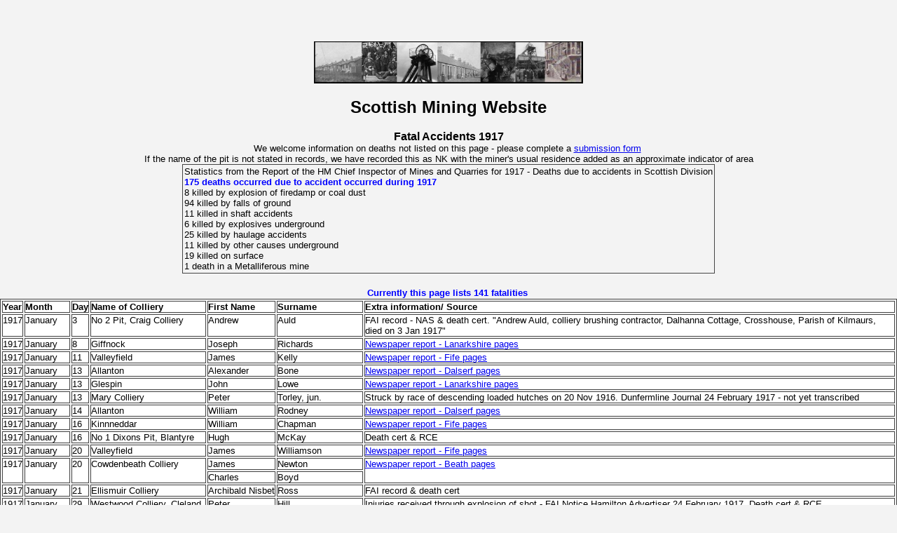

--- FILE ---
content_type: text/html
request_url: http://www.scottishmining.co.uk/Indexes/1917.html
body_size: 11728
content:
<!DOCTYPE html PUBLIC "-//W3C//DTD XHTML 1.0 Transitional//EN" "http://www.w3.org/TR/xhtml1/DTD/xhtml1-transitional.dtd">
<html dir="ltr" xmlns="http://www.w3.org/1999/xhtml">

<!-- #BeginTemplate "ScottishMining.dwt" -->

<head>
<meta content="en-gb" http-equiv="Content-Language" />
<!-- #BeginEditable "doctitle" -->
<title>Fatal Accidents In Scottish Mines &amp; Collieries 1917</title><style type="text/css">






.auto-style7 {
	font-family: Verdana, Geneva, Tahoma, sans-serif;
	font-weight: bold;
	font-size: small;
	text-align: left;
	border: 1px solid #444444;
	background-color: #FFFFFF;
}
.auto-style10 {
	font-family: Verdana, Geneva, Tahoma, sans-serif;
	font-weight: bold;
	font-size: medium;
}
.auto-style11 {
	border-color: #444444;
	border-width: 1px;
	font-family: Verdana, Geneva, Tahoma, sans-serif;
	font-size: small;
}
.auto-style13 {
	border: 1px solid #444444;
}
.auto-style14 {
	border: 1px solid #444444;
	font-family: Verdana, Geneva, Tahoma, sans-serif;
	font-size: small;
	text-align: left;
	background-color: #FFFFFF;
}
.auto-style15 {
	border: 1px solid #444444;
	font-family: Verdana, Geneva, Tahoma, sans-serif;
	font-size: small;
	color: #444444;
	text-align: left;
	background-color: #FFFFFF;
}
.auto-style16 {
	color: #0000FF;
}
.auto-style19 {
	color: #0000FF;
}
.auto-style20 {
	border: 1px solid #444444;
	font-family: Verdana, Geneva, Tahoma, sans-serif;
	font-size: small;
	color: #000000;
	text-align: left;
	background-color: #FFFFFF;
}
</style>
<!-- #EndEditable -->
<meta content="text/html; charset=utf-8" http-equiv="Content-Type" />
<link href="Untitled_1.css" rel="stylesheet" type="text/css" />
<style type="text/css">

.auto-style1 {
	text-align: center;
}
.auto-style2 {
	font-family: Verdana, Geneva, Tahoma, sans-serif;
	font-size: small;
}
.auto-style4 {
	text-align: center;
	font-family: Verdana, Geneva, Tahoma, sans-serif;
}
.auto-style5 {
	font-family: Verdana, Geneva, Tahoma, sans-serif;
	font-size: small;
	color: #444444;
}
.auto-style6 {
	text-align: left;
}
</style>
</head>

<body style="background-color: #F3F3F3">

<h3>&nbsp;</h3>
<h3 class="auto-style4">
<img alt="" height="30%" src="_wsb_keyvisual.jpg" width="30%" /></h3>
<h2 class="auto-style4">Scottish 
Mining Website</h2>
<!-- #BeginEditable "body" --><center class="auto-style10">Fatal Accidents 1917<div></div></center><center class="auto-style2">We welcome information on deaths not listed on this page - please complete a
<a href="http://www.scottishmining.co.uk/389.html">submission form</a>&nbsp;
<br />
If the name of the pit is not stated in records, we have recorded this as NK 
with the miner's usual residence added as an approximate indicator of area<br />
<div></div></center>
<TABLE CELLSPACING="2" CELLPADDING="0" align="center" class="auto-style13"><TR><TD class="auto-style11">Statistics from the Report of the HM Chief Inspector of Mines and Quarries for 1917 - Deaths due to accidents in Scottish Division <br />
	<span class="auto-style16"><strong>175 deaths occurred due to accident occurred during 1917 
	</strong></span> <br />8 killed by explosion of firedamp or coal dust <br />94 killed by falls of ground <br />11 killed in shaft accidents <br />6 killed by explosives underground <br />25 killed by haulage accidents <br />11 killed by other causes underground <br />19 killed on surface <br />1 death in a Metalliferous mine </TD></TR></TABLE>
<div class="auto-style1"><br />
	<span class="auto-style2"><span class="auto-style19"><strong>Currently this 
	page lists 141 fatalities</strong></span></span>&nbsp;<br />
</div><table cellpadding="0" cellspacing="2" class="auto-style13"><tbody><tr><td valign="TOP" class="auto-style7">Year</td><td valign="TOP" class="auto-style7">Month</td><center><td valign="TOP" class="auto-style7">Day</td><center><td valign="TOP" class="auto-style7">Name of Colliery</td><center><td valign="TOP" class="auto-style7">First Name</td><center><td valign="TOP" class="auto-style7">Surname</td><center>
<td valign="TOP" class="auto-style14" style="width: 60%">
<strong>Extra information/ Source</strong></td></tr><tr>
	<td class="auto-style14" valign="top">1917</td><center>
	<td class="auto-style14" valign="top">January</td><center>
	<td class="auto-style14" valign="top">3</td><center>
	<td class="auto-style14" valign="top">No 2 Pit, Craig Colliery</td><center>
	<td class="auto-style14" valign="top">Andrew</td><center>
	<td class="auto-style14" valign="top">Auld</td><center>
	<td class="auto-style14" valign="top" style="width: 60%">FAI record - NAS &amp; death cert. "Andrew Auld, colliery brushing contractor, Dalhanna Cottage, Crosshouse, Parish of Kilmaurs, died on 3 Jan 1917"</td></tr><center><tr><td valign="TOP" class="auto-style14">1917</td><center><td valign="TOP" class="auto-style14">January</td><center><td valign="TOP" class="auto-style14">8</td><center><td valign="TOP" class="auto-style14">Giffnock</td><center><td valign="TOP" class="auto-style14">Joseph</td><center><td valign="TOP" class="auto-style14">Richards</td><center>
	<td valign="TOP" class="auto-style14" style="width: 60%"><a
 href="http://www.scottishmining.co.uk/342.html">Newspaper report - Lanarkshire pages</a></td></tr><center><tr><td class="auto-style14" valign="top">1917</td><center><td class="auto-style14" valign="top">January</td><center><td class="auto-style14" valign="top">11</td><center><td class="auto-style14" valign="top">Valleyfield</td><center><td class="auto-style14" valign="top">James</td><center><td class="auto-style14" valign="top">Kelly</td><center>
	<td class="auto-style14" valign="top" style="width: 60%"><a
 href="http://www.scottishmining.co.uk/336.html">Newspaper report - Fife pages</a></td></tr><center><tr><td class="auto-style14" valign="top">1917</td><center><td class="auto-style14" valign="top">January</td><center><td class="auto-style14" valign="top">13</td><center><td class="auto-style14" valign="top">Allanton</td><center><td class="auto-style14" valign="top">Alexander</td><center><td class="auto-style14" valign="top">Bone</td><center>
	<td class="auto-style14" valign="top" style="width: 60%"><a
 href="http://www.scottishmining.co.uk/359.html">Newspaper report - Dalserf pages</a></td></tr><center><tr><td valign="TOP" class="auto-style14">1917</td><center><td valign="TOP" class="auto-style14">January</td><center><td valign="TOP" class="auto-style14">13</td><center><td valign="TOP" class="auto-style14">Glespin</td><center><td valign="TOP" class="auto-style14">John</td><center><td valign="TOP" class="auto-style14">Lowe</td><center>
	<td valign="TOP" class="auto-style14" style="width: 60%"><a
 href="http://www.scottishmining.co.uk/342.html">Newspaper report - Lanarkshire pages</a></td></tr><center><tr><td valign="TOP" class="auto-style14">1917</td><td valign="TOP" class="auto-style14">January</td><td valign="TOP" class="auto-style14">13</td><td valign="TOP" class="auto-style14">
	Mary Colliery</td><td valign="TOP" class="auto-style14">Peter</td><td valign="TOP" class="auto-style14">
	Torley, jun.</td>
	<td valign="TOP" class="auto-style14" style="width: 60%">Struck by race of 
	descending loaded hutches on 20 Nov 1916. Dunfermline Journal 24 February 
	1917 - not yet transcribed</td></tr><tr><td class="auto-style14" valign="top">1917</td><center><td class="auto-style14" valign="top">January</td><center><td class="auto-style14" valign="top">14</td><center><td class="auto-style14" valign="top">Allanton</td><center><td class="auto-style14" valign="top">William</td><center><td class="auto-style14" valign="top">Rodney</td><center>
	<td class="auto-style14" valign="top" style="width: 60%"><a
 href="http://www.scottishmining.co.uk/359.html">Newspaper report - Dalserf pages</a></td></tr><center><tr><td class="auto-style14" valign="top">1917</td><center><td class="auto-style14" valign="top">January</td><center><td class="auto-style14" valign="top">16</td><center><td class="auto-style14" valign="top">Kinnneddar</td><center><td class="auto-style14" valign="top">William</td><center><td class="auto-style14" valign="top">Chapman</td><center>
	<td class="auto-style14" valign="top" style="width: 60%"><a
 href="http://www.scottishmining.co.uk/336.html">Newspaper report - Fife pages</a></td></tr><center><tr><td class="auto-style14" valign="top">1917</td><td class="auto-style14" valign="top">January</td><td class="auto-style14" valign="top">16</td><td class="auto-style14" valign="top">
	No 1 Dixons Pit, Blantyre</td><td class="auto-style14" valign="top">Hugh</td><td class="auto-style14" valign="top">
	McKay</td>
	<td class="auto-style14" valign="top" style="width: 60%">Death cert &amp; RCE</td></tr><tr><td class="auto-style14" valign="top">1917</td><center><td class="auto-style14" valign="top">January</td><center><td class="auto-style14" valign="top">20</td><center><td class="auto-style14" valign="top">Valleyfield</td><center><td class="auto-style14" valign="top">James</td><center><td class="auto-style14" valign="top">Williamson</td><center>
	<td class="auto-style14" valign="top" style="width: 60%"><a
 href="http://www.scottishmining.co.uk/336.html">Newspaper report - Fife pages</a></td></tr><center><tr><td rowspan="2" valign="TOP" class="auto-style14">1917</td><center><td rowspan="2" valign="TOP" class="auto-style14">January</td><center><td rowspan="2" valign="TOP" class="auto-style14">20</td><center><td rowspan="2" valign="TOP" class="auto-style14">Cowdenbeath Colliery</td><center><td valign="TOP" class="auto-style14">James</td><center><td valign="TOP" class="auto-style14">Newton</td><center>
	<td rowspan="2" valign="TOP" class="auto-style14" style="width: 60%"><a
 href="http://www.scottishmining.co.uk/224.html">Newspaper report - Beath pages</a></td></tr><center><tr><td valign="TOP" class="auto-style14">Charles</td><center><td valign="TOP" class="auto-style14">Boyd</td></tr><center><tr><td class="auto-style14" valign="top">1917</td><center><td class="auto-style14" valign="top">January</td><center><td class="auto-style14" valign="top">21</td><center><td class="auto-style14" valign="top">Ellismuir Colliery</td><center><td class="auto-style14" valign="top">Archibald Nisbet</td><center><td class="auto-style14" valign="top">Ross</td><center>
<td class="auto-style20" valign="top" style="width: 60%">FAI record &amp; death cert</td></tr><center><tr><td class="auto-style14" valign="top">1917</td><td class="auto-style14" valign="top">January</td><td class="auto-style14" valign="top">
		29</td><td class="auto-style14" valign="top">Westwood Colliery, Cleland</td><td class="auto-style14" valign="top">
		Peter</td><td class="auto-style14" valign="top">Hill</td>
<td class="auto-style20" valign="top" style="width: 60%">Injuries received 
through explosion of shot - FAI Notice Hamilton Advertiser 24 February 1917, Death cert &amp; RCE</td></tr><tr><td class="auto-style14" valign="top">1917</td><center><td class="auto-style14" valign="top">February</td><center><td class="auto-style14" valign="top">5</td><center><td class="auto-style14" valign="top">NK - Cambuslang area</td><center><td class="auto-style14" valign="top">Matthew</td><center><td class="auto-style14" valign="top">McFarlane</td><center>
	<td class="auto-style20" valign="top" style="width: 60%">Crushed between 
	empty waggons - FAI record &amp; death cert</td></tr><center><tr><td class="auto-style14" valign="top">1917</td><td class="auto-style14" valign="top">February</td><td class="auto-style14" valign="top">5</td><td class="auto-style14" valign="top">
		Glenclelland Colliery</td><td class="auto-style14" valign="top">George 
		Thomson</td><td class="auto-style14" valign="top">Jack</td>
	<td class="auto-style15" valign="top" style="width: 60%"><a
 href="http://www.scottishmining.co.uk/342.html">Newspaper report - Lanarkshire pages</a></td></tr><tr><td class="auto-style14" valign="top">1917</td><center><td class="auto-style14" valign="top">February</td><center><td class="auto-style14" valign="top">8</td><center><td class="auto-style14" valign="top">Blairhall</td><center><td class="auto-style14" valign="top">Patrick</td><center><td class="auto-style14" valign="top">Hughes</td><center>
	<td class="auto-style14" valign="top" style="width: 60%"><a
 href="http://www.scottishmining.co.uk/336.html">Newspaper report - Fife pages</a></td></tr><center><tr><td class="auto-style14" valign="top">1917</td><center><td class="auto-style14" valign="top">February</td><center><td class="auto-style14" valign="top">9</td><center><td class="auto-style14" valign="top">Lumphinnans</td><center><td class="auto-style14" valign="top">Thomas</td><center><td class="auto-style14" valign="top">Conoboy</td><center>
	<td valign="TOP" class="auto-style14" style="width: 60%"><a
 href="http://www.scottishmining.co.uk/224.html">Newspaper report - Beath pages</a></td></tr><center><tr>
	<td valign="TOP" class="auto-style14">1917</td><center>
	<td valign="TOP" class="auto-style14">February</td><center>
	<td valign="TOP" class="auto-style14">10</td><center>
	<td valign="TOP" class="auto-style14">Brownieside quarry</td><center>
	<td valign="TOP" class="auto-style14">Duncan</td><center>
	<td valign="TOP" class="auto-style14">McArthur</td><center>
	<td valign="TOP" class="auto-style14" style="width: 60%">FAI record &amp; death cert</td></tr><center><tr>
	<td valign="TOP" class="auto-style14">1917</td>
	<td valign="TOP" class="auto-style14">February</td>
	<td valign="TOP" class="auto-style14">10</td>
	<td valign="TOP" class="auto-style14">NK (Quarter, Hamilton area)</td>
	<td valign="TOP" class="auto-style14">John</td>
	<td valign="TOP" class="auto-style14">Hamilton</td>
	<td valign="TOP" class="auto-style14" style="width: 60%">Fall of stone from 
	roof - FAI Notice Hamilton Advertiser 24 February 1917, Death cert &amp; RCE</td></tr><tr>
	<td valign="TOP" class="auto-style14">1917</td><center>
	<td valign="TOP" class="auto-style14">February</td><center>
	<td valign="TOP" class="auto-style14">11</td><center>
	<td valign="TOP" class="auto-style14">Northrigg</td><center>
	<td valign="TOP" class="auto-style14">William</td><center>
	<td valign="TOP" class="auto-style14">Watson</td><center>
	<td valign="TOP" class="auto-style14" style="width: 60%">FAI record – NAS "William Watson, miner, 11 Mountpleasant, South Street, Armadale, died on 11 February 1917 at the Royal Infirmary, Edinburgh, from injuries sustained on 31 January 1917 in No. 2 Northrigg Colliery, Armadale, when a large piece of rock fell upon him"</td></tr><center><tr>
	<td valign="TOP" class="auto-style14">1917</td><center>
	<td valign="TOP" class="auto-style14">February</td><center>
	<td valign="TOP" class="auto-style14">12</td><center>
	<td valign="TOP" class="auto-style14">Fauldhead Colliery</td><center>
	<td valign="TOP" class="auto-style14">Thomas</td><center>
	<td valign="TOP" class="auto-style14">Neeson</td><center>
	<td valign="TOP" class="auto-style14" style="width: 60%">FAI record – NAS &amp; death cert.</td></tr><center><tr>
	<td valign="TOP" class="auto-style14">1917</td><center>
	<td valign="TOP" class="auto-style14">February</td><center>
	<td valign="TOP" class="auto-style14">14</td><center>
	<td valign="TOP" class="auto-style14">Shale Mine, Philpstoun</td><center>
	<td valign="TOP" class="auto-style14">George</td><center>
	<td valign="TOP" class="auto-style14">Muir</td><center>
	<td valign="TOP" class="auto-style14" style="width: 60%">FAI record – NAS "George Muir, pump cleaner, 41 Kingscavil Rows, died on 14 February 1917 in No. 1 Shale Mine, Philpstoun Oil Works, Philpstoun, Linlithgowshire, when he was knocked down by a runaway hutch"</td></tr><center><tr>
	<td valign="TOP" class="auto-style14">1917</td>
	<td valign="TOP" class="auto-style14">February</td>
	<td valign="TOP" class="auto-style14">16</td><td class="auto-style14" valign="top">NK - Cambuslang area</td><td class="auto-style14" valign="top">
		John</td><td class="auto-style14" valign="top">McFarlane</td>
	<td valign="TOP" class="auto-style14" style="width: 60%">Fall of stone from 
	roof - FAI Notice Hamilton Advertiser 24 February 1917, Death cert &amp; RCE</td></tr><tr>
	<td valign="TOP" class="auto-style14">1917</td><center>
	<td valign="TOP" class="auto-style14">February</td><center>
	<td valign="TOP" class="auto-style14">23</td><center>
	<td valign="TOP" class="auto-style14">Bredisholm Colliery</td><center>
	<td valign="TOP" class="auto-style14">Robert Kennedy</td><center>
	<td valign="TOP" class="auto-style14">McKirdy</td><center>
	<td valign="TOP" class="auto-style14" style="width: 60%"><a
 href="http://www.scottishmining.co.uk/356.html">Newspaper report - Bothwell pages</a></td></tr><center><tr><td class="auto-style14" valign="top">1917</td><center><td class="auto-style14" valign="top">February</td><center><td class="auto-style14" valign="top">27</td><center><td class="auto-style14" valign="top">Townhill</td><center><td class="auto-style14" valign="top">William Campbell</td><center><td class="auto-style14" valign="top">Fleming</td><center>
	<td class="auto-style14" valign="top" style="width: 60%"><a
 href="http://www.scottishmining.co.uk/336.html">Newspaper report - Fife pages</a></td></tr><center><tr>
	<td valign="TOP" class="auto-style14">1917</td>
	<td valign="TOP" class="auto-style14">March</td>
	<td valign="TOP" class="auto-style14">1</td>
	<td valign="TOP" class="auto-style14">NK (Rutherglen area)</td>
	<td valign="TOP" class="auto-style14">John</td>
	<td valign="TOP" class="auto-style14">Coyle</td>
	<td valign="TOP" class="auto-style14" style="width: 60%">Injuries by being 
	jammed against top of cage - FAI Notice Hamilton Advertiser 17 March 1917, Death cert &amp; RCE</td></tr><tr>
	<td valign="TOP" class="auto-style14">1917</td><center>
	<td valign="TOP" class="auto-style14">March</td><center>
	<td valign="TOP" class="auto-style14">4</td><center>
	<td valign="TOP" class="auto-style14">Woodhall Colliery</td><center>
	<td valign="TOP" class="auto-style14">James</td><center>
	<td valign="TOP" class="auto-style14">Sneddon</td><center>
	<td valign="TOP" class="auto-style14" style="width: 60%">FAI record &amp; death cert</td></tr><center><tr>
	<td valign="TOP" class="auto-style14">1917</td><center>
	<td valign="TOP" class="auto-style14">March</td><center>
	<td valign="TOP" class="auto-style14">9</td><center>
	<td valign="TOP" class="auto-style14">Kinneil</td><center>
	<td valign="TOP" class="auto-style14">James</td><center>
	<td valign="TOP" class="auto-style14">McLean</td><center>
	<td valign="TOP" class="auto-style14" style="width: 60%">FAI record – NAS "James McLean, shunter, 87 Castleloan, Bo'ness, died on 9 March 1917 at a railway siding at Kinneil Colliery, Kinneil, Bo'ness, Linlithgowshire, when he was run over by a railway waggon"</td></tr><center><tr>
	<td valign="TOP" class="auto-style14">1917</td>
	<td valign="TOP" class="auto-style14">March</td>
	<td valign="TOP" class="auto-style14">20</td>
	<td valign="TOP" class="auto-style14">No 2 Dixons Pit, Blantyre</td>
	<td valign="TOP" class="auto-style14">Thomas</td>
	<td valign="TOP" class="auto-style14">Fleck</td>
	<td valign="TOP" class="auto-style14" style="width: 60%">Fall of stone from 
	roof - FAI Notice Hamilton Advertiser 21 April 1917, Death cert </td></tr><tr>
	<td valign="TOP" class="auto-style14">1917</td>
	<td valign="TOP" class="auto-style14">March</td>
	<td valign="TOP" class="auto-style14">20</td>
	<td valign="TOP" class="auto-style14">Loganlea Colliery</td>
	<td valign="TOP" class="auto-style14">Hugh</td>
	<td valign="TOP" class="auto-style14">Mulgrew</td>
	<td valign="TOP" class="auto-style14" style="width: 60%">Asphyxia - FAI 
	Notice Hamilton Advertiser 21 April 1917, Death cert </td></tr><tr>
	<td valign="TOP" class="auto-style14">1917</td>
	<td valign="TOP" class="auto-style14">March</td>
	<td valign="TOP" class="auto-style14">23</td>
	<td valign="TOP" class="auto-style14">Gore Pit</td>
	<td valign="TOP" class="auto-style14">William</td>
	<td valign="TOP" class="auto-style14">Kelly</td>
	<td valign="TOP" class="auto-style14" style="width: 60%">Caught by 
	coal-cutting machine - FAI &amp; death cert</td></tr><tr>
	<td valign="TOP" class="auto-style14">1917</td><center>
	<td valign="TOP" class="auto-style14">March</td><center>
	<td valign="TOP" class="auto-style14">23</td><center>
	<td valign="TOP" class="auto-style14">Foulshiels</td><center>
	<td valign="TOP" class="auto-style14">Eli</td><center>
	<td valign="TOP" class="auto-style14">Fairley</td><center>
	<td valign="TOP" class="auto-style14" style="width: 60%">FAI record – NAS "Eli Fairley, pit bottomer, 13 Loganlea Rows, Addiewell, West Calder Parish, Midlothian, died on 23 March 1917 at his house, from injuries sustained on 22 March 1917 in No. 2 Pit, Foulshiels Colliery, Stoneyburn, when he was crushed by a descending cage"</td></tr><center><tr><td valign="TOP" class="auto-style14">1917</td><center><td valign="TOP" class="auto-style14">March</td><center><td valign="TOP" class="auto-style14">26</td><center><td valign="TOP" class="auto-style14">Ferniegair</td><center><td valign="TOP" class="auto-style14">Alexander</td><center><td valign="TOP" class="auto-style14">Hamilton</td><center>
	<td valign="TOP" class="auto-style14" style="width: 60%"><a
 href="http://www.scottishmining.co.uk/359.html">Newspaper report - Dalserf pages</a></td></tr><center><tr>
	<td valign="TOP" class="auto-style14">1917</td><center>
	<td valign="TOP" class="auto-style14">March</td><center>
	<td valign="TOP" class="auto-style14">28</td><center>
	<td valign="TOP" class="auto-style14">Balbardie</td><center>
	<td valign="TOP" class="auto-style14">James</td><center>
	<td valign="TOP" class="auto-style14">Hempseed</td><center>
	<td valign="TOP" class="auto-style14" style="width: 60%">FAI record – NAS "James Hempseed, miner, 157 East Main Street, Armadale, died on 28 March 1917 in Balbardie Pit, Hopetoun Colliery, Bathgate, Linlithgowshire, when a large stone fell upon him"</td></tr><center><tr><td valign="TOP" class="auto-style14">1917</td><center><td valign="TOP" class="auto-style14">April</td><center><td valign="TOP" class="auto-style14">2</td><center><td valign="TOP" class="auto-style14">Ferniegair</td><center><td valign="TOP" class="auto-style14">William</td><center><td valign="TOP" class="auto-style14">Neil</td><center>
	<td valign="TOP" class="auto-style14" style="width: 60%"><a
 href="http://www.scottishmining.co.uk/361.html">Newspaper report - Hamilton pages</a></td></tr><center><tr><td class="auto-style14" valign="top">1917</td><center><td class="auto-style14" valign="top">April</td><center><td class="auto-style14" valign="top">2</td><center><td class="auto-style14" valign="top">
	No 1 Arthur Pit</td><center><td class="auto-style14" valign="top">Alexander</td><center><td class="auto-style14" valign="top">Nasmyth</td><center>
	<td class="auto-style14" valign="top" style="width: 60%"><a
 href="http://www.scottishmining.co.uk/266.html">Newspaper report - Auchterderran pages</a>. 
	Dunfermline Journal 12 May 1917 - not yet transcribed</td></tr><center><tr><td class="auto-style14" valign="top">1917</td><center><td class="auto-style14" valign="top">April</td><center><td class="auto-style14" valign="top">4</td><center><td class="auto-style14" valign="top">Minto 
	Colliery</td><center><td class="auto-style14" valign="top">Patrick</td><center><td class="auto-style14" valign="top">O'Kane</td><center>
	<td class="auto-style14" valign="top" style="width: 60%"><a
 href="http://www.scottishmining.co.uk/266.html">Newspaper report - Auchterderran pages</a></td></tr><center><tr><td class="auto-style14" valign="top">1917</td><center><td class="auto-style14" valign="top">April</td><center><td class="auto-style14" valign="top">5</td><center><td class="auto-style14" valign="top">Nellie</td><center><td class="auto-style14" valign="top">Henry</td><center><td class="auto-style14" valign="top">Hogarth</td><center>
	<td class="auto-style14" valign="top" style="width: 60%"><a
 href="http://www.scottishmining.co.uk/266.html">Newspaper report - Auchterderran pages</a></td></tr><center><tr><td class="auto-style14" valign="top">
	1917</td><td class="auto-style14" valign="top">April</td><td class="auto-style14" valign="top">
	8</td><td class="auto-style14" valign="top">Valleyfield Colliery</td><td class="auto-style14" valign="top">
	Peter</td><td class="auto-style14" valign="top">Martin</td>
	<td class="auto-style14" valign="top" style="width: 60%">Fall of coal from 
	roof. Dunfermline Journal 12 May 1917 - not yet transcribed</td></tr><tr><td class="auto-style14" valign="top">
	1917</td><td class="auto-style14" valign="top">April</td><td class="auto-style14" valign="top">
	10</td><td class="auto-style14" valign="top">James Pit, Donibristle</td><td class="auto-style14" valign="top">
	Michael</td><td class="auto-style14" valign="top">Donlevey</td>
	<td class="auto-style14" valign="top" style="width: 60%">Natural causes. 
	Dunfermline Journal 12 May 1917 - not yet transcribed</td></tr><tr>
	<td valign="TOP" class="auto-style14">1917</td>
	<td valign="TOP" class="auto-style14">April</td>
	<td valign="TOP" class="auto-style14">11</td>
	<td valign="TOP" class="auto-style14">Dalquhandy Colliery</td>
	<td valign="TOP" class="auto-style14">Robert</td>
	<td valign="TOP" class="auto-style14">Docherty</td>
	<td valign="TOP" class="auto-style14" style="width: 60%">Fell onto coal 
	conveyor and crushed - FAI Notice Hamilton Advertiser 2 June 1917, Death cert &amp; RCE</td></tr><tr>
	<td valign="TOP" class="auto-style14">1917</td><center>
	<td valign="TOP" class="auto-style14">April</td><center>
	<td valign="TOP" class="auto-style14">13</td><center>
	<td valign="TOP" class="auto-style14">Gartshore Colliery</td><center>
	<td valign="TOP" class="auto-style14">Patrick</td><center>
	<td valign="TOP" class="auto-style14">Murphy</td><center>
	<td valign="TOP" class="auto-style14" style="width: 60%">FAI record – NAS &amp; death cert.</td></tr><center><tr>
	<td valign="TOP" class="auto-style14">1917</td><center>
	<td valign="TOP" class="auto-style14">April</td><center>
	<td valign="TOP" class="auto-style14">17</td><center>
	<td valign="TOP" class="auto-style14">Shale Mine, Duddingston</td><center>
	<td valign="TOP" class="auto-style14">George Wilson</td><center>
	<td valign="TOP" class="auto-style14">Marshall</td><center>
	<td valign="TOP" class="auto-style14" style="width: 60%">FAI record – NAS "George Wilson Marshall, miner, 48 Oakbank Place, Winchburgh, died on 17 April 1917 in No. 3 Shale Mine, Duddingston, Parish of Abercorn, Linlithgowshire, when a large piece of shale fell upon him"</td></tr><center><tr>
	<td valign="TOP" class="auto-style14">1917</td>
	<td valign="TOP" class="auto-style14">April</td>
	<td valign="TOP" class="auto-style14">19</td>
	<td valign="TOP" class="auto-style14">Woodyett</td>
	<td valign="TOP" class="auto-style14">Joseph</td>
	<td valign="TOP" class="auto-style14">Hunter</td>
	<td valign="TOP" class="auto-style14" style="width: 60%">Death certificate 
	and RCE</td></tr><tr><td valign="TOP" class="auto-style14" rowspan="2">1917</td><center>
	<td valign="TOP" class="auto-style14" rowspan="2">April</td><center>
	<td valign="TOP" class="auto-style14" rowspan="2">23</td><center>
	<td valign="TOP" class="auto-style14" rowspan="2">Fauldhead</td><center><td valign="TOP" class="auto-style14">Henry</td><center><td valign="TOP" class="auto-style14">Kenny</td><center>
	<td valign="TOP" class="auto-style14" style="width: 60%" rowspan="2">FAI record - NAS "Henry Kenny, miner, 115 Kingsway, died 23 Apr 1917, and William Stevenson, miner, 8 Bayonet Place, Kellobank, Kirkconnel, died 25 Apr 1917 as a result of injuries sustained on 23 Apr 1917"
	<a href="http://www.scottishmining.co.uk/322.html">Newspaper report - 
	Dumfriesshire pages</a></td></tr><center><tr><center><center><center><center><td valign="TOP" class="auto-style14">William</td><center><td valign="TOP" class="auto-style14">Stevenson</td><center>
	</tr><center><tr>
	<td valign="TOP" class="auto-style14">1917</td><center>
	<td valign="TOP" class="auto-style14">April</td><center>
	<td valign="TOP" class="auto-style14">29</td><center>
	<td valign="TOP" class="auto-style14">Hattonrigg Colliery</td><center>
	<td valign="TOP" class="auto-style14">Patrick</td><center>
	<td valign="TOP" class="auto-style14">McCluskey</td><center>
	<td valign="TOP" class="auto-style14" style="width: 60%">FAI record – NAS &amp; death cert.</td></tr><center><tr>
	<td valign="TOP" class="auto-style14">1917</td><center>
	<td valign="TOP" class="auto-style14">May</td><center>
	<td valign="TOP" class="auto-style14">3</td><center>
	<td valign="TOP" class="auto-style14">Blairmuckhill Colliery</td><center>
	<td valign="TOP" class="auto-style14">John Cross</td><center>
	<td valign="TOP" class="auto-style14">Steele</td><center>
	<td valign="TOP" class="auto-style14" style="width: 60%">Struck on head by descending cage.&nbsp; 
	Headstone &amp; death cert. </td></tr><center><tr><td rowspan="2" valign="TOP" class="auto-style14">1917</td><center><td rowspan="2" valign="TOP" class="auto-style14">May</td><center><td rowspan="2" valign="TOP" class="auto-style14">7</td><center><td rowspan="2" valign="TOP" class="auto-style14">Douglas Castle 
		Colliery</td><center><td valign="TOP" class="auto-style14">James</td><center><td valign="TOP" class="auto-style14">Kelly</td><center>
	<td rowspan="2" valign="TOP" class="auto-style14" style="width: 60%"><a
 href="http://www.scottishmining.co.uk/342.html">Newspaper report - Lanarkshire pages</a></td></tr><center><tr><td valign="TOP" class="auto-style14">Thomas</td><center><td valign="TOP" class="auto-style14">Kelly</td></tr><center><tr><td valign="TOP" class="auto-style14">1917</td><td valign="TOP" class="auto-style14">May</td><td valign="TOP" class="auto-style14">
	10</td><td valign="TOP" class="auto-style14">Broomfield Colliery</td><td valign="TOP" class="auto-style14">
	Thomas</td><td valign="TOP" class="auto-style14">Mackie</td>
<td valign="TOP" class="auto-style14" style="width: 60%">Crushed against side of 
it shaft.&nbsp; Headstone &amp; death cert.</td></tr><tr><td valign="TOP" class="auto-style14">1917</td><center><td valign="TOP" class="auto-style14">May</td><center><td valign="TOP" class="auto-style14">12</td><center><td valign="TOP" class="auto-style14">Cowdenbeath 
		Colliery</td><center><td valign="TOP" class="auto-style14">John</td><center><td valign="TOP" class="auto-style14">Mitchell</td><center>
<td valign="TOP" class="auto-style14" style="width: 60%"><a
 href="http://www.scottishmining.co.uk/224.html">Newspaper report - Beath pages</a></td></tr><center><tr><td valign="TOP" class="auto-style14">1917</td><center><td valign="TOP" class="auto-style14">May</td><center><td valign="TOP" class="auto-style14">12</td><center><td valign="TOP" class="auto-style14">South Longrigg</td><center><td valign="TOP" class="auto-style14">Walter</td><center><td valign="TOP" class="auto-style14">Lee</td><center>
	<td valign="TOP" class="auto-style14" style="width: 60%"><a
 href="http://www.scottishmining.co.uk/359.html">Newspaper report - Dalserf pages</a></td></tr><center><tr><td class="auto-style14" valign="top">1917</td><center><td class="auto-style14" valign="top">May</td><center><td class="auto-style14" valign="top">15</td><center><td class="auto-style14" valign="top">Glencraig 
		Colliery</td><center><td class="auto-style14" valign="top">Michael</td><center><td class="auto-style14" valign="top">Lynch</td><center>
	<td class="auto-style14" valign="top" style="width: 60%"><a
 href="http://www.scottishmining.co.uk/267.html">Newspaper report - Ballingry pages</a></td></tr><center><tr><td class="auto-style14" valign="top">1917</td><center><td class="auto-style14" valign="top">May</td><center><td class="auto-style14" valign="top">18</td><center><td class="auto-style14" valign="top">Raith 
		Colliery</td><center><td class="auto-style14" valign="top">James</td><center><td class="auto-style14" valign="top">Bonnar</td><center>
	<td valign="TOP" class="auto-style14" style="width: 60%"><a
 href="http://www.scottishmining.co.uk/224.html">Newspaper report - Beath pages</a></td></tr><center><tr><td class="auto-style14" valign="top">1917</td><td class="auto-style14" valign="top">May</td><td class="auto-style14" valign="top">
	21</td><td class="auto-style14" valign="top">Blairadam Colliery</td><td class="auto-style14" valign="top">
	William</td><td class="auto-style14" valign="top">Philp</td>
	<td valign="TOP" class="auto-style14" style="width: 60%"><a
 href="http://www.scottishmining.co.uk/224.html">Newspaper report - Beath pages</a></td></tr><tr><td class="auto-style14" valign="top">1917</td><center><td class="auto-style14" valign="top">May</td><center><td class="auto-style14" valign="top">24</td><center><td class="auto-style14" valign="top">Mary Colliery</td><center><td class="auto-style14" valign="top">Edward William</td><center><td class="auto-style14" valign="top">Austin</td><center>
	<td class="auto-style14" valign="top" style="width: 60%"><a
 href="http://www.scottishmining.co.uk/267.html">Newspaper report - Ballingry pages</a></td></tr><center><tr><td valign="TOP" class="auto-style14">1917</td><center><td valign="TOP" class="auto-style14">May</td><center><td valign="TOP" class="auto-style14">24</td><center><td valign="TOP" class="auto-style14">Bent 
		Colliery</td><center><td valign="TOP" class="auto-style14">William Alexander</td><center><td valign="TOP" class="auto-style14">Muir</td><center>
	<td valign="TOP" class="auto-style14" style="width: 60%"><a
 href="http://www.scottishmining.co.uk/361.html">Newspaper report - Hamilton pages</a></td></tr><center><tr><td valign="TOP" class="auto-style14">1917</td><center><td valign="TOP" class="auto-style14">May</td><center><td valign="TOP" class="auto-style14">25</td><center><td valign="TOP" class="auto-style14">Ross 
		Colliery</td><center><td valign="TOP" class="auto-style14">David</td><center><td valign="TOP" class="auto-style14">Morrison</td><center>
	<td valign="TOP" class="auto-style14" style="width: 60%"><a
 href="http://www.scottishmining.co.uk/361.html">Newspaper report - Hamilton pages</a></td></tr><center><tr><td valign="TOP" class="auto-style14">1917</td><td valign="TOP" class="auto-style14">May</td><td valign="TOP" class="auto-style14">
		29</td><td valign="TOP" class="auto-style14">NK (Cleland area)</td><td valign="TOP" class="auto-style14">
		James</td><td valign="TOP" class="auto-style14">Lang</td>
	<td valign="TOP" class="auto-style14" style="width: 60%">Fall of stone from 
	roof - FAI Notice Hamilton Advertiser 9 June 1917, Death cert &amp; RCE</td></tr><tr><td valign="TOP" class="auto-style14">1917</td><center><td valign="TOP" class="auto-style14">June</td><center><td valign="TOP" class="auto-style14">5</td><center><td valign="TOP" class="auto-style14">Swinhill 
		Colliery</td><center><td valign="TOP" class="auto-style14">John</td><center><td valign="TOP" class="auto-style14">Small</td><center>
	<td valign="TOP" class="auto-style14" style="width: 60%"><a
 href="http://www.scottishmining.co.uk/359.html">Newspaper report - Dalserf pages</a></td></tr><center><tr><td valign="TOP" class="auto-style14">1917</td><td valign="TOP" class="auto-style14">June</td><td valign="TOP" class="auto-style14">5</td><td valign="TOP" class="auto-style14">
		Bothwellpark Colliery</td><td valign="TOP" class="auto-style14">Francis</td><td valign="TOP" class="auto-style14">
		McGuigan</td>
	<td valign="TOP" class="auto-style14" style="width: 60%">Fall of stone from 
	roof - FAI Notice Hamilton Advertiser 9 June 1917, Death cert &amp; RCE</td></tr><tr><td valign="TOP" class="auto-style14">1917</td><center><td valign="TOP" class="auto-style14">June</td><center><td valign="TOP" class="auto-style14">6</td><center><td valign="TOP" class="auto-style14">Clyde 
		Colliery</td><center><td valign="TOP" class="auto-style14">Isaac</td><center><td valign="TOP" class="auto-style14">Callison</td><center>
	<td valign="TOP" class="auto-style14" style="width: 60%"><a
 href="http://www.scottishmining.co.uk/361.html">Newspaper report - Hamilton pages</a></td></tr><center><tr><td valign="top" class="auto-style14">1917</td><td valign="top" class="auto-style14">June</td><td valign="top" class="auto-style14">6</td><td valign="top" class="auto-style14">Ardeer West Colliery</td><td valign="top" class="auto-style14">David</td><td valign="top" class="auto-style14">Kean or Kane</td>
	<td valign="TOP" class="auto-style14" style="width: 60%">FAI record – NAS &amp; death cert.</td></tr><center><tr><td valign="top" class="auto-style14">1917</td><td valign="top" class="auto-style14">June</td><td valign="top" class="auto-style14">6</td><td valign="top" class="auto-style14">Calderbank Colliery</td><td valign="top" class="auto-style14">Robert</td><td valign="top" class="auto-style14">Taylor</td>
	<td valign="TOP" class="auto-style14" style="width: 60%">FAI record – NAS &amp; death cert.</td></tr><center><tr><td valign="top" class="auto-style14">1917</td><center><td valign="top" class="auto-style14">June</td><center><td valign="top" class="auto-style14">7</td><center><td valign="top" class="auto-style14">Waterlands, Law</td><center><td valign="top" class="auto-style14">George</td><center><td valign="top" class="auto-style14">Lammie</td><center>
	<td valign="TOP" class="auto-style14" style="width: 60%"><a
 href="http://www.scottishmining.co.uk/342.html">Newspaper report - Lanarkshire pages</a></td></tr><center><tr><td valign="top" class="auto-style14">1917</td><center><td valign="top" class="auto-style14">June</td><center><td valign="top" class="auto-style14">7</td><center><td valign="top" class="auto-style14">Mary Colliery</td><center><td valign="top" class="auto-style14">James</td><center><td valign="top" class="auto-style14">McIntyre</td><center>
	<td class="auto-style14" valign="top" style="width: 60%"><a
 href="http://www.scottishmining.co.uk/267.html">Newspaper report - Ballingry pages</a></td></tr><center><tr><td class="auto-style14" valign="top">1917</td><center><td class="auto-style14" valign="top">June</td><center><td class="auto-style14" valign="top">8</td><center><td class="auto-style14" valign="top">Kenmuirhill Colliery</td><center><td class="auto-style14" valign="top">Thomas Orr</td><center><td class="auto-style14" valign="top">McCulloch</td><center>
	<td class="auto-style14" valign="top" style="width: 60%"><a
 href="http://www.scottishmining.co.uk/342.html">Newspaper report - Lanarkshire pages</a></td></tr><center><tr><td valign="top" class="auto-style14">1917</td><center><td valign="top" class="auto-style14">June</td><center><td valign="top" class="auto-style14">12</td><center><td valign="top" class="auto-style14">Dundonald 
		Colliery</td><center><td valign="top" class="auto-style14">William</td><center><td valign="top" class="auto-style14">Beattie</td><center>
	<td class="auto-style14" valign="top" style="width: 60%"><a
 href="http://www.scottishmining.co.uk/266.html">Newspaper report - Auchterderran pages</a> 
	Dunfermline Journal 28 July 1917 - not yet transcribed</td></tr><center><tr><td class="auto-style14" valign="top">1917</td><td class="auto-style14" valign="top">June</td><td class="auto-style14" valign="top">14</td><td class="auto-style14" valign="top">NK - Coatbridge area</td><td class="auto-style14" valign="top">Patrick</td><td class="auto-style14" valign="top">Gallagher</td>
	<td class="auto-style14" valign="top" style="width: 60%">FAI record – NAS &amp; death cert.</td></tr><center><tr><td class="auto-style14" valign="top">1917</td><td class="auto-style14" valign="top">June</td><td class="auto-style14" valign="top">15</td><td class="auto-style14" valign="top">No 6 Portland Pit</td><td class="auto-style14" valign="top">Robert</td><td class="auto-style14" valign="top">Strawhorn</td>
	<td class="auto-style14" valign="top" style="width: 60%">FAI record – NAS &amp; death cert.</td></tr><center><tr><td class="auto-style14" valign="top">1917</td><td class="auto-style14" valign="top">June</td><td class="auto-style14" valign="top">
		19</td><td class="auto-style14" valign="top">Logan's Colliery</td><td class="auto-style14" valign="top">
		Andrew</td><td class="auto-style14" valign="top">Reid</td>
	<td class="auto-style14" valign="top" style="width: 60%"><a
 href="http://www.scottishmining.co.uk/342.html">Newspaper report - Lanarkshire pages</a></td></tr><tr><td valign="top" class="auto-style14">1917</td><center><td valign="top" class="auto-style14">June</td><center><td valign="top" class="auto-style14">22</td><center><td valign="top" class="auto-style14">Minto 
		Colliery</td><center><td valign="top" class="auto-style14">David</td><center><td valign="top" class="auto-style14">Baxter</td><center>
	<td class="auto-style14" valign="top" style="width: 60%"><a
 href="http://www.scottishmining.co.uk/266.html">Newspaper report - Auchterderran pages</a> 
	Dunfermline Journal 28 July 1917 - not yet transcribed</td></tr><center><tr><td class="auto-style14" valign="top">1917</td><center><td class="auto-style14" valign="top">June</td><center><td class="auto-style14" valign="top">26</td><center><td class="auto-style14" valign="top">Lumphinnans 
		Colliery</td><center><td class="auto-style14" valign="top">Andrew</td><center><td class="auto-style14" valign="top">
	Adamson</td><center>
	<td valign="TOP" class="auto-style14" style="width: 60%"><a
 href="http://www.scottishmining.co.uk/224.html">Newspaper report - Beath pages</a>&nbsp;&nbsp; 
	NB - article gives name as Thomson. Dunfermline Journal 28 July 1917 - not 
	yet transcribed</td></tr><center><tr><td valign="TOP" class="auto-style14">1917</td><td valign="TOP" class="auto-style14">July</td><td class="auto-style14" valign="top">
	3</td><td class="auto-style14" valign="top">Alice Pit Fordell</td><td class="auto-style14" valign="top">
	Joseph</td><td class="auto-style14" valign="top">
	Miller</td>
	<td valign="TOP" class="auto-style14" style="width: 60%">Traumatic 
	septicaemia - injuries received in pit 23 March 1917 by fall of roof. 
	Dunfermline Journal 28 July 1917 - not yet transcribed</td></tr><tr><td valign="TOP" class="auto-style14">1917</td><td valign="TOP" class="auto-style14">July</td><td valign="TOP" class="auto-style14">4</td><td valign="TOP" class="auto-style14">Gartshore Colliery</td><td valign="TOP" class="auto-style14">Patrick</td><td valign="TOP" class="auto-style14">Mates</td>
	<td valign="TOP" class="auto-style14" style="width: 60%">FAI record – NAS &amp; death cert.</td></tr><center><tr><td valign="TOP" class="auto-style14">1917</td><center><td valign="TOP" class="auto-style14">July</td><center><td valign="TOP" class="auto-style14">7</td><center><td valign="TOP" class="auto-style14">Tannochside 
		Colliery</td><center><td valign="TOP" class="auto-style14">John</td><center><td valign="TOP" class="auto-style14">Hynds</td><center>
	<td valign="TOP" class="auto-style14" style="width: 60%"><a
 href="http://www.scottishmining.co.uk/356.html">Newspaper report - Bothwell pages</a></td></tr><center><tr><td valign="TOP" class="auto-style14">1917</td><center><td valign="TOP" class="auto-style14">July</td><center><td valign="TOP" class="auto-style14">9</td><center><td valign="TOP" class="auto-style14">Doctors Pit, Motherwell</td><center><td valign="TOP" class="auto-style14">Andrew</td><center><td valign="TOP" class="auto-style14">Wilson</td><center>
	<td valign="TOP" class="auto-style14" style="width: 60%"><a
 href="http://www.scottishmining.co.uk/342.html">Newspaper report - Lanarkshire pages</a></td></tr><center><tr><td class="auto-style14" valign="top">1917</td><center><td class="auto-style14" valign="top">July</td><center><td class="auto-style14" valign="top">11</td><center><td class="auto-style14" valign="top">Aitken 
		Colliery</td><center><td class="auto-style14" valign="top">Thomas</td><center><td class="auto-style14" valign="top">Todd</td><center>
	<td valign="TOP" class="auto-style14" style="width: 60%"><a
 href="http://www.scottishmining.co.uk/224.html">Newspaper report - Beath pages</a> 
	Dunfermline Journal 28 July 1917 - not yet transcribed</td></tr><center><tr><td rowspan="4" valign="TOP" class="auto-style14">1917</td><center><td rowspan="4" valign="TOP" class="auto-style14">July</td><center><td rowspan="4" valign="TOP" class="auto-style14">18</td><center><td rowspan="4" valign="TOP" class="auto-style14">
		Cauldhame, Springhill Colliery</td><center><td valign="TOP" class="auto-style14">William</td><center><td valign="TOP" class="auto-style14">Durnie</td><center>
	<td rowspan="4" valign="TOP" class="auto-style14" style="width: 60%"><a
 href="http://www.scottishmining.co.uk/411.html">Report - Springhill 1917 page</a></td></tr><center><tr><td valign="TOP" class="auto-style14">Thomas</td><center><td valign="TOP" class="auto-style14">McLean</td></tr><center><tr><td valign="TOP" class="auto-style14">John</td><center><td valign="TOP" class="auto-style14">Walker</td></tr><center><tr><td valign="TOP" class="auto-style14">Thomas</td><center><td valign="TOP" class="auto-style14">Walker</td></tr><center><tr><td class="auto-style14" valign="top">1917</td><center><td class="auto-style14" valign="top">July</td><center><td class="auto-style14" valign="top">24</td><center><td class="auto-style14" valign="top">Lochend, Caldercruix</td><center><td class="auto-style14" valign="top">Thomas</td><center><td class="auto-style14" valign="top">Welsh</td><center>
<td class="auto-style14" valign="top" style="width: 60%"><a
 href="http://www.scottishmining.co.uk/363.html">New Monkland pages</a></td></tr><center>
<tr>
	<td class="auto-style14" valign="top">1917</td><td class="auto-style14" valign="top">July</td><td class="auto-style14" valign="top">
	24</td><td class="auto-style14" valign="top">No 1 Lumphinnans Colliery</td><td valign="top" class="auto-style14">
	James</td><td valign="top" class="auto-style14">Kelly</td>
	<td class="auto-style14" valign="top" style="width: 60%">Natural causes. 
	Dunfermline Journal 8 September 1917 - not yet transcribed</td>
</tr>
<tr><td valign="TOP" class="auto-style14">1917</td><center><td valign="TOP" class="auto-style14">August</td><center><td valign="TOP" class="auto-style14">1</td><center><td valign="TOP" class="auto-style14">Hillhead Pit, Black Loch by Airdrie</td><center><td valign="TOP" class="auto-style14">William</td><center><td valign="TOP" class="auto-style14">Arnot</td><center>
	<td valign="TOP" class="auto-style14" style="width: 60%">FAI record &amp; death cert.</td></tr><center><tr><td valign="TOP" class="auto-style14">1917</td><center><td valign="TOP" class="auto-style14">August</td><center><td valign="TOP" class="auto-style14">1</td><center><td valign="TOP" class="auto-style14">Rosehall Colliery</td><center><td valign="TOP" class="auto-style14">Peter</td><center><td valign="TOP" class="auto-style14">Flood</td><center>
	<td valign="TOP" class="auto-style14" style="width: 60%">FAI record &amp; death cert.</td></tr><center><tr><td valign="TOP" class="auto-style14">1917</td><center><td valign="TOP" class="auto-style14">August</td><center><td valign="TOP" class="auto-style14">6</td><center><td valign="TOP" class="auto-style14">Clyde Colliery, Old Monkland</td><center><td valign="TOP" class="auto-style14">James Landels</td><center><td valign="TOP" class="auto-style14">Love</td><center>
	<td valign="TOP" class="auto-style14" style="width: 60%"><A HREF="http://www.scottishmining.co.uk/314.html">Newspaper report 
	- Old Monkland pages</A></td></tr><center><tr><td valign="TOP" class="auto-style14">1917</td><center><td valign="TOP" class="auto-style14">August</td><center><td valign="TOP" class="auto-style14">6</td><center><td valign="TOP" class="auto-style14">Bent 
		Colliery</td><center><td valign="TOP" class="auto-style14">George</td><center><td valign="TOP" class="auto-style14">Gibson</td><center>
	<td valign="TOP" class="auto-style14" style="width: 60%"><a
 href="http://www.scottishmining.co.uk/361.html">Newspaper report - Hamilton pages </a>(not work accident)</td></tr><center><tr><td valign="TOP" class="auto-style14">1917</td><center><td valign="TOP" class="auto-style14">August</td><center><td valign="TOP" class="auto-style14">11</td><center><td valign="TOP" class="auto-style14">Bellside 
		Colliery</td><center><td valign="TOP" class="auto-style14">Archibald</td><center><td valign="TOP" class="auto-style14">McMillen</td><center>
	<td valign="TOP" class="auto-style14" style="width: 60%"><a
 href="http://www.scottishmining.co.uk/364.html">Newspaper report - Shotts pages</a></td></tr><center><tr>
	<td valign="TOP" class="auto-style14">1917</td><center>
	<td valign="TOP" class="auto-style14">August</td><center>
	<td valign="TOP" class="auto-style14">16</td><center>
	<td valign="TOP" class="auto-style14">Whitrigg</td><center>
	<td valign="TOP" class="auto-style14">James Hope</td><center>
	<td valign="TOP" class="auto-style14">Fowlds</td><center>
	<td valign="TOP" class="auto-style14" style="width: 60%">FAI record – NAS "James Hopes Fowlds, miner, 45 East Whitburn Rows, died on 16 August 1917 in No. 2 Whitrigg Colliery, Whitburn Parish, Linlithgowshire, when a quantity of stones fell upon him"</td></tr><center><tr><td valign="TOP" class="auto-style14">1917</td><center><td valign="TOP" class="auto-style14">August</td><center><td valign="TOP" class="auto-style14">17</td><center><td valign="TOP" class="auto-style14">Bothwell Park 
		Colliery</td><center><td valign="TOP" class="auto-style14">William</td><center><td valign="TOP" class="auto-style14">Jenkins</td><center>
	<td valign="TOP" class="auto-style14" style="width: 60%"><a
 href="http://www.scottishmining.co.uk/356.html">Newspaper report - Bothwell pages</a></td></tr><center><tr><td valign="TOP" class="auto-style14">
	1917</td><td valign="TOP" class="auto-style14">August</td><td valign="TOP" class="auto-style14">
	20</td><td valign="TOP" class="auto-style14">Klondyke Pit, Newcraighall</td><td valign="TOP" class="auto-style14">
	Robert</td><td valign="TOP" class="auto-style14">Wood</td>
	<td valign="TOP" class="auto-style14" style="width: 60%"><a
 href="http://www.scottishmining.co.uk/348.html">Newspaper report - Lothians pages</a></td></tr><tr><td valign="TOP" class="auto-style14">
	1917</td><td valign="TOP" class="auto-style14">August</td><td valign="TOP" class="auto-style14">
	24</td><td valign="TOP" class="auto-style14">Mossbeath Colliery</td><td valign="TOP" class="auto-style14">
	Robert</td><td valign="TOP" class="auto-style14">Robson</td>
	<td valign="TOP" class="auto-style14" style="width: 60%">Fall of material 
	from roof. Dunfermline Journal 8 September 1917 - not yet transcribed</td></tr><tr><td valign="TOP" class="auto-style14">
	1917</td><td valign="TOP" class="auto-style14">August</td><td valign="TOP" class="auto-style14">
	24</td><td valign="TOP" class="auto-style14">No 1 Hamilton Palace Colliery</td><td valign="TOP" class="auto-style14">
	William</td><td valign="TOP" class="auto-style14">Kilpatrick</td>
	<td valign="TOP" class="auto-style14" style="width: 60%">Fall of roof - FAI Notice Hamilton Advertiser 
	22 September 1917, Death cert &amp; RCE</td></tr><tr><td valign="TOP" class="auto-style14">
	1917</td><td valign="TOP" class="auto-style14">August</td><td valign="TOP" class="auto-style14">
		25</td><td valign="TOP" class="auto-style14">NK (Burnbank area)</td><td valign="TOP" class="auto-style14">
		James</td><td valign="TOP" class="auto-style14">Young</td>
	<td valign="TOP" class="auto-style14" style="width: 60%">FAI Notice Hamilton Advertiser 
	22 September 1917, Death cert &amp; RCE</td></tr><tr><td valign="TOP" class="auto-style14">1917</td><center><td valign="TOP" class="auto-style14">August</td><center><td valign="TOP" class="auto-style14">27</td><center><td valign="TOP" class="auto-style14">Priory, Blantyre</td><center><td valign="TOP" class="auto-style14">Edward</td><center><td valign="TOP" class="auto-style14">McLaughlin</td><center>
	<td valign="TOP" class="auto-style14" style="width: 60%"><a
 href="http://www.scottishmining.co.uk/310.html">Newspaper report - Blantyre pages</a></td></tr><center><tr><td valign="TOP" class="auto-style14">1917</td><center><td valign="TOP" class="auto-style14">August</td><center><td valign="TOP" class="auto-style14">28</td><center><td valign="TOP" class="auto-style14">Priory, Blantyre</td><center><td valign="TOP" class="auto-style14">Thomas</td><center><td valign="TOP" class="auto-style14">Ferris</td><center>
	<td valign="TOP" class="auto-style14" style="width: 60%"><a
 href="http://www.scottishmining.co.uk/310.html">Newspaper report - Blantyre pages</a></td></tr><center><tr><td valign="TOP" class="auto-style14">1917</td><center><td valign="TOP" class="auto-style14">August</td><center><td valign="TOP" class="auto-style14">29</td><center><td valign="TOP" class="auto-style14">Shale Mine, Deans</td><center><td valign="TOP" class="auto-style14">Edward</td><center><td valign="TOP" class="auto-style14">O'Donnell</td><center>
	<td valign="TOP" class="auto-style14" style="width: 60%"><a
 href="http://www.scottishmining.co.uk/348.html">Newspaper report - Lothians pages</a><br />
	NAS: Fatal Accident Inquiry: Edward O' Donnell, miner's drawer, 57 Glen 
	Road, Livingston Station, died on 29 August 1917 in No. 4 Shale Mine, Deans, 
	Bathgate Parish, Linlithgowshire, when a large piece of shale fell upon him</td></tr><center><tr><td valign="TOP" class="auto-style14">1917</td><td valign="TOP" class="auto-style14">August</td><td valign="TOP" class="auto-style14">29</td><td valign="TOP" class="auto-style14">
	Mary Pit</td><td valign="TOP" class="auto-style14">Dominic</td><td valign="TOP" class="auto-style14">
	Sherry</td>
	<td valign="TOP" class="auto-style14" style="width: 60%">Fall of material 
	from roof. Dunfermline Journal 8 September 1917 - not yet transcribed</td></tr><tr><td valign="TOP" class="auto-style14">1917</td><center><td valign="TOP" class="auto-style14">September</td><center><td valign="TOP" class="auto-style14">1</td><center><td valign="TOP" class="auto-style14">Woodmuir 
		Colliery</td><center><td valign="TOP" class="auto-style14">Robert</td><center><td valign="TOP" class="auto-style14">Colquhoun</td><center>
	<td valign="TOP" class="auto-style14" style="width: 60%"><a
 href="http://www.scottishmining.co.uk/348.html">Newspaper report - Lothians pages</a></td></tr><center><tr><td valign="TOP" class="auto-style14">1917</td><center><td valign="TOP" class="auto-style14">September</td><center><td valign="TOP" class="auto-style14">1</td><center><td valign="TOP" class="auto-style14">Loganlea</td><center><td valign="TOP" class="auto-style14">
		Archibald McCallum</td><center><td valign="TOP" class="auto-style14">Pate</td>
	<td valign="TOP" class="auto-style14" style="width: 60%"><a
 href="http://www.scottishmining.co.uk/348.html">Newspaper report - Lothians pages</a></td></tr><center><tr>
<td valign="TOP" class="auto-style14">1917</td>
<td valign="TOP" class="auto-style14">September</td>
<td valign="TOP" class="auto-style14">2</td>
<td valign="TOP" class="auto-style14">NK Newarthill area</td>
<td valign="TOP" class="auto-style14">Benjamin</td>
<td valign="TOP" class="auto-style14">Lambie</td>
<td valign="TOP" class="auto-style14" style="width: 60%">Fall of stone from roof - FAI Notice Hamilton Advertiser 
22 September 1917, Death cert</td></tr><tr>
<td valign="TOP" class="auto-style14">1917</td><center>
<td valign="TOP" class="auto-style14">September</td><center>
<td valign="TOP" class="auto-style14">2</td><center>
<td valign="TOP" class="auto-style14">NK (Dreghorn area)</td><center>
<td valign="TOP" class="auto-style14">Robert</td><center>
<td valign="TOP" class="auto-style14">Hamilton</td><center>
<td valign="TOP" class="auto-style14" style="width: 60%">FAI record – NAS &amp; death cert.</td></tr><center><tr>
	<td valign="TOP" class="auto-style14">1917</td><center>
	<td valign="TOP" class="auto-style14">September</td><center>
	<td valign="TOP" class="auto-style14">3</td><center>
	<td valign="TOP" class="auto-style14">Snab Pit, Kinneil</td><center>
	<td valign="TOP" class="auto-style14">Thomas</td><center>
	<td valign="TOP" class="auto-style14">Young</td><center>
	<td valign="TOP" class="auto-style14" style="width: 60%">FAI record – NAS "Thomas Young, miner, Dean Brae, Kinneil, Bo'ness, died on 3 September 1917 in No. 1 Snab Pit, Kinneil, Bo'ness, Linlithgowshire, when a quantity of blaes fell upon him"</td></tr><center><tr>
	<td valign="TOP" class="auto-style14">1917</td><center>
	<td valign="TOP" class="auto-style14">September</td><center>
	<td valign="TOP" class="auto-style14">13</td><center>
	<td valign="TOP" class="auto-style14">Balbardie</td><center>
	<td valign="TOP" class="auto-style14">Henry</td><center>
	<td valign="TOP" class="auto-style14">Easton</td><center>
	<td valign="TOP" class="auto-style14" style="width: 60%">FAI record – NAS "Henry Easton, engineman, 51 High Street, Bathgate, died on 13 September 1917 in No. 2 Balbardie Pit, Hopetoun Colliery, Bathgate, Linlithgowshire, when his clothing was caught by a revolving shaft"</td></tr><center><tr>
	<td valign="TOP" class="auto-style14">1917</td>
	<td valign="TOP" class="auto-style14">September</td>
	<td valign="TOP" class="auto-style14">14</td>
	<td valign="TOP" class="auto-style14">Bardykes Colliery</td>
	<td valign="TOP" class="auto-style14">John</td>
	<td valign="TOP" class="auto-style14">White</td>
	<td valign="TOP" class="auto-style14" style="width: 60%">Drawn into 
	coal-cutting machine - FAI Notice Hamilton Advertiser 22 September 1917, 
	Death cert</td></tr><tr>
	<td valign="TOP" class="auto-style14">1917</td>
	<td valign="TOP" class="auto-style14">September</td>
	<td valign="TOP" class="auto-style14">16</td>
	<td valign="TOP" class="auto-style14">Killochan Colliery</td>
	<td valign="TOP" class="auto-style14">Alexander</td>
	<td valign="TOP" class="auto-style14">Kay</td>
	<td valign="TOP" class="auto-style14" style="width: 60%">Accidentally 
	injured by burning on 7 Sept 1917</td></tr><tr><td valign="TOP" class="auto-style14">1917</td><center><td valign="TOP" class="auto-style14">September</td><center><td valign="TOP" class="auto-style14">25</td><center><td valign="TOP" class="auto-style14">Greenfield Colliery</td><center><td valign="TOP" class="auto-style14">David</td><center><td valign="TOP" class="auto-style14">McBeth</td><center>
	<td valign="TOP" class="auto-style14" style="width: 60%"><a
 href="http://www.scottishmining.co.uk/361.html">Newspaper report - Hamilton pages</a></td></tr><center><tr><td valign="TOP" class="auto-style14">1917</td><center><td valign="TOP" class="auto-style14">September</td><center><td valign="TOP" class="auto-style14">27</td><center><td valign="TOP" class="auto-style14">Clyde Colliery</td><center><td valign="TOP" class="auto-style14">John</td><center><td valign="TOP" class="auto-style14">Harvie</td><center>
	<td valign="TOP" class="auto-style14" style="width: 60%"><a
 href="http://www.scottishmining.co.uk/361.html">Newspaper report - Hamilton pages</a></td></tr><center><tr><td valign="top" class="auto-style14">1917</td><center><td valign="top" class="auto-style14">September</td><center><td valign="top" class="auto-style14">27</td><center><td valign="top" class="auto-style14">Dalbeath 
		Colliery</td><center><td valign="top" class="auto-style14">Arthur</td><center><td valign="top" class="auto-style14">Kingsford</td><center>
	<td class="auto-style14" valign="top" style="width: 60%"><a
 href="http://www.scottishmining.co.uk/224.html">Newspaper report - Beath pages</a></td></tr><center><tr><td class="auto-style14" valign="top">1917</td><td class="auto-style14" valign="top">September</td><td class="auto-style14" valign="top">27</td><td class="auto-style14" valign="top">NK (Overtown area)</td><td class="auto-style14" valign="top">Richard</td><td class="auto-style14" valign="top">Jones</td>
	<td class="auto-style14" valign="top" style="width: 60%">Fall of stone 
	crushed his neck against iron end of hutch - FAI Notice Hamilton Advertiser 
	3 November 1917, Death cert</td></tr><center><tr><td valign="TOP" class="auto-style14">1917</td><center><td valign="TOP" class="auto-style14">September</td><center><td valign="TOP" class="auto-style14">28</td><center><td valign="TOP" class="auto-style14">Tanspark</td><center><td valign="TOP" class="auto-style14">Archibald</td><center><td valign="TOP" class="auto-style14">McLiver</td><center>
	<td valign="TOP" class="auto-style14" style="width: 60%"><a
 href="http://www.scottishmining.co.uk/348.html">Newspaper report - Lothians pages</a><br />
	NAS FAI : Fatal Accident Inquiry: Archibald McLiver, shale miner, Coronation 
	Buildings, Broxburn, died on 28 September 1917 in No. 41 Fawnspark Shale 
	Mine, parish of Abercorn, Linlithgowshire, when a quantity of blaes fell 
	upon him </td></tr><center><tr><td valign="TOP" class="auto-style14">1917</td><td valign="TOP" class="auto-style14">October</td><td valign="TOP" class="auto-style14">
	2</td><td valign="TOP" class="auto-style14">No 1 Pit, Allanton Colliery</td><td valign="TOP" class="auto-style14">
	Thomas</td><td valign="TOP" class="auto-style14">Scott</td>
	<td valign="TOP" class="auto-style14" style="width: 60%"><a
 href="http://www.scottishmining.co.uk/361.html">Newspaper report - Hamilton pages</a></td></tr><tr><td valign="TOP" class="auto-style14">1917</td><td valign="TOP" class="auto-style14">October</td><td valign="TOP" class="auto-style14">
		4</td><td valign="TOP" class="auto-style14">Emily Pit, Arniston Colliery</td><td valign="TOP" class="auto-style14">
		John </td><td valign="TOP" class="auto-style14">Taylor</td>
	<td valign="TOP" class="auto-style14" style="width: 60%">Killed by large 
	stone falling upon him -FAI &amp; death cert.</td></tr><tr><td valign="TOP" class="auto-style14">1917</td><center><td valign="TOP" class="auto-style14">October</td><center><td valign="TOP" class="auto-style14">6</td><center><td valign="TOP" class="auto-style14">Daldowie coal pit</td><center><td valign="TOP" class="auto-style14">John</td><center><td valign="TOP" class="auto-style14">Martin</td><center>
	<td valign="TOP" class="auto-style14" style="width: 60%">FAI record &amp; death cert.</td></tr><center><tr><td valign="TOP" class="auto-style14">1917</td><center><td valign="TOP" class="auto-style14">October</td><center><td valign="TOP" class="auto-style14">14</td><center><td valign="TOP" class="auto-style14">Barblues</td><center><td valign="TOP" class="auto-style14">Archibald</td><center><td valign="TOP" class="auto-style14">Buchanan</td><center>
	<td valign="TOP" class="auto-style14" style="width: 60%"><a
 href="http://www.scottishmining.co.uk/363.html">New Monkland accidents</a></td></tr><center><tr>
	<td valign="TOP" class="auto-style14">1917</td><center>
	<td valign="TOP" class="auto-style14">October</td><center>
	<td valign="TOP" class="auto-style14">15</td><center>
	<td valign="TOP" class="auto-style14">Gartshore Colliery</td><center>
	<td valign="TOP" class="auto-style14">John</td><center>
	<td valign="TOP" class="auto-style14">Dennington or Dinnington</td><center>
	<td valign="TOP" class="auto-style14" style="width: 60%">FAI record – NAS &amp; death cert.</td></tr><center><tr>
	<td valign="TOP" class="auto-style14">1917</td>
	<td valign="TOP" class="auto-style14">October</td>
	<td valign="TOP" class="auto-style14">20</td>
	<td valign="TOP" class="auto-style14">Lochhead Colliery</td>
	<td valign="TOP" class="auto-style14">David</td>
	<td valign="TOP" class="auto-style14">Rodger</td>
	<td valign="TOP" class="auto-style14" style="width: 60%">Caught by a runaway 
	hutch</td></tr><tr>
	<td valign="TOP" class="auto-style14">1917</td><center>
	<td valign="TOP" class="auto-style14">October</td><center>
	<td valign="TOP" class="auto-style14">21</td><center>
	<td valign="TOP" class="auto-style14">Mosside, Bathgate</td><center>
	<td valign="TOP" class="auto-style14">Edward</td><center>
	<td valign="TOP" class="auto-style14">Cain</td><center>
	<td valign="TOP" class="auto-style14" style="width: 60%">FAI record – NAS "Edward Cain, mine roadsman, 28 Hopetoun Street, Bathgate, Linlithgowshire, died on 21 October 1917 at his house, from injuries sustained on 18 October 1917 in No. 1 Mosside Pit, Bathgate, when he was knocked down by a runaway hutch" </td></tr><center><tr><td valign="top" class="auto-style14">1917</td><center><td valign="top" class="auto-style14">October</td><center><td valign="top" class="auto-style14">22</td><center><td valign="top" class="auto-style14">Gateside 
		Colliery</td><center><td valign="top" class="auto-style14">John</td><center><td valign="top" class="auto-style14">Clark</td><center>
	<td valign="top" class="auto-style14" style="width: 60%"><a
 href="http://www.scottishmining.co.uk/342.html">Newspaper report - Lanarkshire pages</a></td></tr><center><tr><td valign="top" class="auto-style14">
	1917</td><td valign="top" class="auto-style14">October</td><td valign="top" class="auto-style14">
	27</td><td valign="top" class="auto-style14">Leven Colliery</td><td valign="top" class="auto-style14">
	James</td><td valign="top" class="auto-style14">Livingstone</td>
	<td valign="top" class="auto-style14" style="width: 60%"><a
 href="http://www.scottishmining.co.uk/336.html">Newspaper report - Fife pages</a></td></tr><tr><td valign="top" class="auto-style14">1917</td><center><td valign="top" class="auto-style14">October</td><center><td valign="top" class="auto-style14">30</td><center><td valign="top" class="auto-style14">Bowhill 
		Colliery</td><center><td valign="top" class="auto-style14">Robert</td><center><td valign="top" class="auto-style14">Lawson</td><center>
	<td class="auto-style14" valign="top" style="width: 60%"><a
 href="http://www.scottishmining.co.uk/266.html">Newspaper report - Auchterderran pages</a></td></tr><center><tr><td valign="top" class="auto-style14">1917</td><center><td valign="top" class="auto-style14">November</td><center><td valign="top" class="auto-style14">1</td><center><td valign="top" class="auto-style14">Aitken 
		Colliery</td><center><td valign="top" class="auto-style14">Charles Robert</td><center><td valign="top" class="auto-style14">Laming</td><center>
	<td class="auto-style14" valign="top" style="width: 60%"><a
 href="http://www.scottishmining.co.uk/224.html">Newspaper report - Beath pages</a></td></tr><center><tr><td class="auto-style14" valign="top">1917</td><td class="auto-style14" valign="top">November</td><td class="auto-style14" valign="top">6</td><td class="auto-style14" valign="top">No 10 Pit, Rosehall</td><td class="auto-style14" valign="top">James</td><td class="auto-style14" valign="top">Docherty</td>
	<td class="auto-style14" valign="top" style="width: 60%">FAI record – NAS &amp; death cert.</td></tr><center><tr><td class="auto-style14" valign="top">1917</td><td class="auto-style14" valign="top">November</td><td class="auto-style14" valign="top">13</td><td class="auto-style14" valign="top">NK (Lesmahagow area)</td><td class="auto-style14" valign="top">Hugh</td><td class="auto-style14" valign="top">Donnachie</td>
	<td class="auto-style14" valign="top" style="width: 60%">Pit Accident - FAI 
	Notice Hamilton Advertiser 2 February 1918, Death cert</td></tr><center><tr><td valign="TOP" class="auto-style14">1917</td><center><td valign="TOP" class="auto-style14">November</td><center><td valign="TOP" class="auto-style14">20</td><center><td valign="TOP" class="auto-style14">Longrigg Colliery</td><center><td valign="TOP" class="auto-style14">Bernard</td><center><td valign="TOP" class="auto-style14">Garvie</td><center>
	<td valign="TOP" class="auto-style14" style="width: 60%">FAI record – NAS &amp; death cert.</td></tr><center><tr><td valign="TOP" class="auto-style14">1917</td><center><td valign="TOP" class="auto-style14">November</td><center><td valign="TOP" class="auto-style14">21</td><center><td valign="TOP" class="auto-style14">Dykehead 
		Colliery</td><center><td valign="TOP" class="auto-style14">William</td><center><td valign="TOP" class="auto-style14">Hamilton</td><center>
	<td valign="TOP" class="auto-style14" style="width: 60%"><a
 href="http://www.scottishmining.co.uk/359.html">Newspaper report - Dalserf pages</a></td></tr><center><tr><td valign="TOP" class="auto-style14">1917</td><td valign="TOP" class="auto-style14">November</td><td valign="TOP" class="auto-style14">22</td><td valign="TOP" class="auto-style14">Shale Mine, Duddingston</td><td valign="TOP" class="auto-style14">James Ruthven</td><td valign="TOP" class="auto-style14">Stewart</td>
	<td valign="TOP" class="auto-style14" style="width: 60%">FAI record – NAS "James Ruthven Stewart, miner, Sycamore Cottage, South Queensferry, Linlithgowshire, died on 22 November 1917 at home from injuries sustained on 16 November 1917 in No.1 Shale Mine, Duddingston, when a large quantity of blaes fell upon him"</td></tr><center><tr><td valign="TOP" class="auto-style14">1917</td><td valign="TOP" class="auto-style14">November</td><td valign="TOP" class="auto-style14">
		25</td><td valign="TOP" class="auto-style14">NK (Cambuslang area)</td><td valign="TOP" class="auto-style14">
		Denis</td><td valign="TOP" class="auto-style14">Dougan</td>
	<td valign="TOP" class="auto-style14" style="width: 60%">Struck by broken 
	handle of crane - FAI Notice Hamilton Advertiser 22 December 1917, Death 
	cert &amp; RCE</td></tr><tr><td valign="TOP" class="auto-style14">1917</td><td valign="TOP" class="auto-style14">November</td><td valign="TOP" class="auto-style14">
		28</td><td valign="TOP" class="auto-style14">Douglas Castle Colliery</td><td valign="TOP" class="auto-style14">
		Alexander</td><td valign="TOP" class="auto-style14">McVey</td>
	<td valign="TOP" class="auto-style14" style="width: 60%">Struck by hutches - 
	FAI Notice Hamilton Advertiser 2 February 1918, Death cert</td></tr><tr><td valign="TOP" class="auto-style14">1917</td><center><td valign="TOP" class="auto-style14">November</td><center><td valign="TOP" class="auto-style14">
	29</td><center><td valign="TOP" class="auto-style14">Fauldhead Colliery</td><center><td valign="TOP" class="auto-style14">William</td><center><td valign="TOP" class="auto-style14">Paterson</td><center>
	<td valign="TOP" class="auto-style14" style="width: 60%">
	<a href="http://www.scottishmining.co.uk/322.html">Newspaper report - 
	Dumfriesshire pages</a></td></tr><center><tr><td valign="TOP" class="auto-style14">1917</td><center><td valign="TOP" class="auto-style14">November</td><center><td valign="TOP" class="auto-style14">29</td><center><td valign="TOP" class="auto-style14">Rosehall Colliery</td><center><td valign="TOP" class="auto-style14">William</td><center><td valign="TOP" class="auto-style14">Taggart</td><center>
	<td valign="TOP" class="auto-style14" style="width: 60%">Rosehall No 12, Lanark, November 29 - The trailing cable of a coal-cutting machine had been jammed between the bango of the machine and the skids, and being at the same time stretched to its utmost limit, the connection to earth through the armouring was broken, owing to the armouring becoming detached from the gate·endbox. The machine being in contact with the live conductors became live itself, and the man, who had hold of the haulage rope, received a fatal shock. [From Mines &amp; Quarries General Report with Statistics for 1917 By HM Chief Inspector of Mines, Table of fatal accidents due to use of electricity in and about mines]&nbsp; Name identified from FAI list &amp; death certficate</td></tr><center><tr><td valign="TOP" class="auto-style14">
	1917</td><td valign="TOP" class="auto-style14">November</td><td valign="TOP" class="auto-style14">
	30</td><td valign="TOP" class="auto-style14">No 1 Pit Dixons Colliery 
	Blantyre</td><td valign="TOP" class="auto-style14">Jonas</td><td valign="TOP" class="auto-style14">
	Aleksajtis</td>
	<td valign="TOP" class="auto-style14" style="width: 60%">Run over by loaded 
	hutch - FAI Notice Hamilton Advertiser 22 December 1917, Death cert</td></tr><tr><td valign="TOP" class="auto-style14">1917</td><td valign="TOP" class="auto-style14">December</td><td valign="TOP" class="auto-style14">
		7</td><td valign="TOP" class="auto-style14">Broomlands pit, Bourtreehall</td><td valign="TOP" class="auto-style14">
		William</td><td valign="TOP" class="auto-style14">
		Hay</td>
	<td valign="TOP" class="auto-style14" style="width: 60%">Register of FAI - 
	fall of stone</td></tr><tr><td valign="TOP" class="auto-style14">1917</td><center><td valign="TOP" class="auto-style14">December</td><center><td valign="TOP" class="auto-style14">10</td><center><td valign="TOP" class="auto-style14">Giffnock Colliery</td><center><td valign="TOP" class="auto-style14">Unknown</td><center><td valign="TOP" class="auto-style14">Unknown</td><center>
	<td valign="TOP" class="auto-style14" style="width: 60%"><a
 href="http://www.scottishmining.co.uk/265.html">Newspaper report - Heroism Award page</a></td></tr><center><tr><td valign="TOP" class="auto-style14">1917</td><td valign="TOP" class="auto-style14">December</td><td valign="TOP" class="auto-style14">
	11</td><td valign="TOP" class="auto-style14">NK (Blantyre area)</td><td valign="TOP" class="auto-style14">
	William</td><td valign="TOP" class="auto-style14">Chalmers</td>
	<td valign="TOP" class="auto-style14" style="width: 60%">Fall of stone from 
	roof (paraplegia 2 years) - FAI Notice Hamilton Advertiser 22 December 1917, 
	Death cert</td></tr><tr><td valign="TOP" class="auto-style14">1917</td><center><td valign="TOP" class="auto-style14">December</td><center><td valign="TOP" class="auto-style14">12</td><center><td valign="TOP" class="auto-style14">Greenfield</td><center><td valign="TOP" class="auto-style14">David</td><center><td valign="TOP" class="auto-style14">Smith</td><center>
	<td valign="TOP" class="auto-style14" style="width: 60%"><a
 href="http://www.scottishmining.co.uk/361.html">Newspaper report - Hamilton pages</a></td></tr><center><tr><td valign="TOP" class="auto-style14">1917</td><td valign="TOP" class="auto-style14">December</td><td valign="TOP" class="auto-style14">
		20</td><td valign="TOP" class="auto-style14">Motherwell Colliery</td><td valign="TOP" class="auto-style14">
		Robert</td><td valign="TOP" class="auto-style14">Caldwell</td>
	<td valign="TOP" class="auto-style14" style="width: 60%">Fall of stone from 
	roof - FAI Notice Hamilton Advertiser 26 January 1918, Death cert &amp; RCE</td></tr><tr><td valign="TOP" class="auto-style14">
	1917</td><center><td valign="TOP" class="auto-style14">December</td><center><td valign="TOP" class="auto-style14">28</td><center><td valign="TOP" class="auto-style14">Gateside 
		Colliery, Dumfries</td><center><td valign="TOP" class="auto-style14">William</td><center><td valign="TOP" class="auto-style14">Stewart</td><center>
	<td valign="TOP" class="auto-style14" style="width: 60%">
	<a href="http://www.scottishmining.co.uk/322.html">Newspaper report - 
	Dumfriesshire pages</a></td></tr></tbody></table></center></center></center></center></center></center></center></center></center></center></center></center></center></center></center></center></center></center></center></center></center></center></center></center></center></center></center></center></center></center></center></center></center></center></center></center></center></center></center></center></center></center></center></center></center></center></center></center></center></center></center></center></center></center></center></center></center></center></center></center></center></center></center></center></center></center></center></center></center></center></center></center></center></center></center></center></center></center></center></center></center></center></center></center></center></center></center></center></center></center></center></center></center></center></center></center></center></center></center></center></center></center></center></center></center></center></center></center></center></center></center></center></center></center></center></center></center></center></center></center></center></center></center></center></center></center></center></center></center></center></center></center></center></center></center></center></center></center></center></center></center></center></center></center></center></center></center></center></center></center></center></center></center></center></center></center></center></center></center></center></center></center></center></center></center></center></center></center></center></center></center></center></center></center></center></center></center></center></center></center></center></center></center></center></center></center></center></center></center></center></center></center></center></center></center></center></center></center></center></center></center></center></center></center></center></center></center></center></center></center></center></center></center></center></center></center></center></center></center></center></center></center></center></center></center></center></center></center></center></center></center></center></center></center></center></center></center></center></center></center></center></center></center></center></center></center></center></center></center></center></center></center></center></center></center></center></center></center></center></center></center></center></center></center></center></center></center></center></center></center></center></center></center></center></center></center></center></center></center></center></center></center></center></center></center></center></center></center></center></center></center></center></center></center></center></center></center></center></center></center></center></center></center></center></center></center></center></center></center></center></center></center></center></center></center></center></center></center></center></center></center></center></center></center></center></center></center></center></center></center></center></center></center></center></center></center></center></center></center></center></center></center></center></center></center></center></center></center></center></center></center></center></center></center></center></center></center></center></center></center></center></center></center></center></center></center></center></center></center></center></center></center></center></center></center></center></center></center></center></center></center></center></center></center></center></center></center></center></center></center></center></center></center></center></center></center></center></center></center></center></center></center></center></center></center></center></center></center></center></center></center></center></center></center></center></center></center></center></center></center></center></center></center></center></center></center></center></center></center></center></center></center></center></center></center></center></center></center></center></center></center></center></center></center></center></center></center></center></center></center></center></center></center></center></center></center></center></center></center></center></center></center></center></center></center></center></center></center></center></center></center></center></center></center></center></center></center></center></center></center></center></center></center></center></center></center></center></center></center></center></center></center></center></center></center></center></center></center></center></center></center></center></center></center></center></center></center></center></center></center></center></center></center></center></center></center></center></center></center></center></center></center></center></center></center></center></center></center></center></center></center></center></center></center></center></center></center></center></center></center></center></center></center></center></center></center></center></center></center></center></center></center></center></center></center></center></center></center></center></center></center></center></center></center></center></center></center></center></center></center></center></center></center></center></center></center></center></center></center></center></center></center></center></center></center></center></center></center></center></center></center></center></center></center></center></center></center></center></center></center></center></center></center></center></center></center></center></center></center></center></center></center></center></center></center></center></center></center></center></center></center></center></center></center></center></center></center></center></center></center></center></center></center></center></center></center></center></center><CENTER><center style="height: 53px" class="auto-style2"><div style="height: 3px"></div>
<br />

<span class="auto-style2">Last Updated 15th June 2014</span></center></CENTER><!-- #EndEditable -->
<div id="container">
</div>
<div id="footer" class="auto-style1">
	<span class="auto-style2">
<a href="http://www.scottishmining.co.uk/390.html">© Scottish Mining Website 
	2005-2018</a></span> <br />
	<br />
	<span class="auto-style5"><strong><a href="http://www.scottishmining.co.uk">
	Return to Scottish Mining Website</a></strong></span></div>

</body>

<!-- #EndTemplate -->

</html>


--- FILE ---
content_type: text/css
request_url: http://www.scottishmining.co.uk/Indexes/Untitled_1.css
body_size: 358
content:
/* CSS layout */
body {
	margin: 0;
	padding: 0;
}

#masthead {
	min-width: 600px;
}

#logo {
	float: left;
	width: 200px;
}

#header {
	margin-left: 200px;
}

#container {
	clear: both;
	min-width: 600px;
}

#left_col {
	float: left;
	width: 200px;
}

#page_content {
	margin-left: 200px;
}

#footer {
	clear: both;
}
